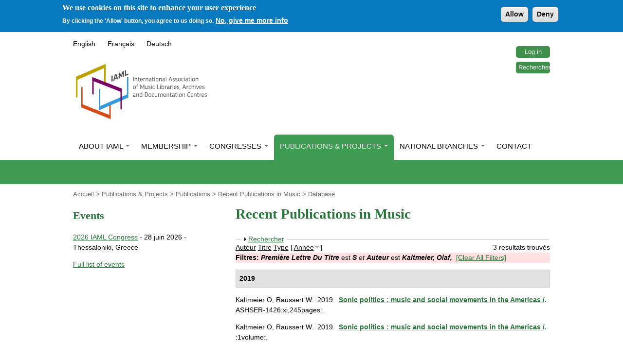

--- FILE ---
content_type: text/css
request_url: https://www.iaml.info/sites/default/files/css/css_GdSJR0CGBURgOTyx0gjxSFaJni_n-NkXvu7hVtaSF2o.css
body_size: 61
content:
.l-page{margin:5px 0.5rem;}.l-page .l-region--sidebar-first{width:312px;}@media (min-width:739px){.l-page{margin:5px auto;width:739px;}.l-page .l-content{}.l-page .l-region--sidebar-first{padding:0 10px 0 0;}}@media (min-width:980px){.l-page{margin:5px auto;width:980px;}.l-page .l-content{margin-top:15px;width:65.95745%;float:right;margin-left:0;margin-right:0;clear:none;}.l-page .l-content > h1{margin-top:-0.2em;}.l-page .l-region--sidebar-first{padding:0 10px 0 0;width:31.91489%;float:left;margin-right:-100%;margin-left:0%;clear:none;}}.l-main{*zoom:expression(this.runtimeStyle.zoom="1",this.appendChild(document.createElement("br")).style.cssText="clear:both;font:0/0 serif");*zoom:1;}.l-main:before,.l-main:after{content:".";display:block;height:0;overflow:hidden;}.l-main:after{clear:both;}
